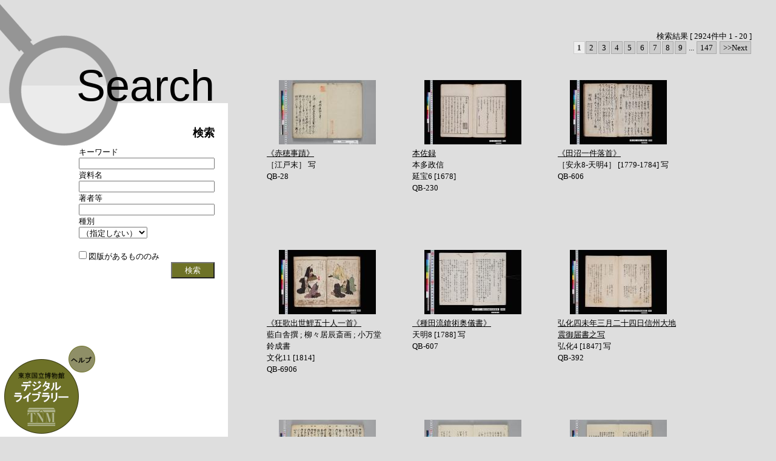

--- FILE ---
content_type: text/html;charset=UTF-8
request_url: https://webarchives.tnm.jp/dlib/search;jsessionid=847C6A90159E4821016C67ECF3CEE5DF
body_size: 17983
content:
<!DOCTYPE html>
<html>
<head>
	<link rel="stylesheet" href="/dlib/static/css/site.css;jsessionid=6984B0ECD3E81210CE060516DA8BF2C2"/>
	<title>東京国立博物館デジタルライブラリー</title>
	<script type="text/javascript" src="/dlib/static/js/jquery-1.7.2.min.js;jsessionid=6984B0ECD3E81210CE060516DA8BF2C2"></script>
	<script type="text/javascript" src="/dlib/static/js/app.js;jsessionid=6984B0ECD3E81210CE060516DA8BF2C2"></script>
	<style type="text/css">
	h1.header { position: relative; font: normal 72px Helvetica,Arial,sans-serif; color: #000; text-align: right; top: 100px; padding-right: 22px; }
	h2 { font: bold 18px Helvecica,Arial,sans-serif; line-height: 1em; color: #000; text-align: right; margin-right: 22px; }

/*
	#wrap { overflow: hidden; }
	#main { float: right; width: 100%; margin: 0 0 0 -376px; }
	#content { margin: 0 0 0 420px; }

	#left { position: fixed; width: 376px; height: 100%; float: left;  background: white;}
	#left_upper { width: 100%; height: 170px; background: #dedede }
*/
	#glass { position: absolute; top: 5px ; }
	#form_wrapper { position: relative; padding-top: 40px; padding-left: 130px; line-height: 1.5; }
	#detail_search input[type=text] { width: 220px; }
	#detail_search input[type=submit] { width: 72px; height:27px; background: #6e7227; color: white; }
	#submit_wrapper { position: relative; text-align: right; padding-right: 22px; }
	
	#result_header { height: 132px; }
	#result_header > div { margin-right: 40px; }
	#result_footer > div { margin-right: 40px; margin-bottom: 20px; }
	#result_count { padding-top: 50px; text-align: right; }
	#display_switch { float: left; width: 70px; }
	.pager { float:right ;text-align: right; margin-left: -80px; width: 100%; }
	.pager .current{ padding: 2px 5px; background: #eee; color: #333; border: 1px solid #cccccc; font-weight: bold; }
	.pager a{ padding: 2px 5px; text-decoration: none; border: 1px solid #aaa; background: #ccc; margin: 1px; }
	.pager a:hover{ background-color: #fc5; }

	.result_grid  { float:left; height: 270px; width: 200px; padding: 0 20px; margin-bottom: 10px; overflow: hidden; }
	.result_grid > .thumbnail { text-align: center; }
	</style>
</head>
<body>
<div id="wrap">
<div id="main">
  <div id="content">
    <div id="result_header">
      <div id="result_count">検索結果 [ 2924件中 1 - 20 ]</div>
      <div>
      <!-- 
      <div id="display_switch">
        <img src="/dlib/static/img/grid_gray.png;jsessionid=6984B0ECD3E81210CE060516DA8BF2C2">
        <img src="/dlib/static/img/list_gray.png;jsessionid=6984B0ECD3E81210CE060516DA8BF2C2">
      </div>
       -->
      <div>
		<div class="pager">
		<div id="pager">
			<span class="current">1</span><a href="/dlib/search?q=&amp;title=&amp;creator=&amp;illustrated=false&amp;page=2">2</a><a href="/dlib/search?q=&amp;title=&amp;creator=&amp;illustrated=false&amp;page=3">3</a><a href="/dlib/search?q=&amp;title=&amp;creator=&amp;illustrated=false&amp;page=4">4</a><a href="/dlib/search?q=&amp;title=&amp;creator=&amp;illustrated=false&amp;page=5">5</a><a href="/dlib/search?q=&amp;title=&amp;creator=&amp;illustrated=false&amp;page=6">6</a><a href="/dlib/search?q=&amp;title=&amp;creator=&amp;illustrated=false&amp;page=7">7</a><a href="/dlib/search?q=&amp;title=&amp;creator=&amp;illustrated=false&amp;page=8">8</a><a href="/dlib/search?q=&amp;title=&amp;creator=&amp;illustrated=false&amp;page=9">9</a>
				...
				<a href="/dlib/search?q=&amp;title=&amp;creator=&amp;illustrated=false&amp;page=147">147</a>
			<a href="/dlib/search?q=&amp;title=&amp;creator=&amp;illustrated=false&amp;page=2">&gt;&gt;Next</a></div>
	    </div>
</div>
      </div>
    </div>
    <div class="result_grid">
  	  	<div class="thumbnail"><a href="/dlib/detail/116;jsessionid=6984B0ECD3E81210CE060516DA8BF2C2"><img alt="《赤穂事蹟》" src="/dlib/img/116/thumb/L0005579.jpg;jsessionid=6984B0ECD3E81210CE060516DA8BF2C2"/></a></div>
  	    <div><a href="/dlib/detail/116;jsessionid=6984B0ECD3E81210CE060516DA8BF2C2" title="《赤穂事蹟》">《赤穂事蹟》</a></div>
  	    <div></div>
  	    <div class="date_issued">［江戸末］ 写</div>
  	    <div class="search_number">QB-28</div>
  	  </div>
    <div class="result_grid">
  	  	<div class="thumbnail"><a href="/dlib/detail/1;jsessionid=6984B0ECD3E81210CE060516DA8BF2C2"><img alt="本佐録" src="/dlib/img/1/thumb/L0022016.jpg;jsessionid=6984B0ECD3E81210CE060516DA8BF2C2"/></a></div>
  	    <div><a href="/dlib/detail/1;jsessionid=6984B0ECD3E81210CE060516DA8BF2C2" title="本佐録">本佐録</a></div>
  	    <div>本多政信</div>
  	    <div class="date_issued">延宝6 [1678]</div>
  	    <div class="search_number">QB-230</div>
  	  </div>
    <div class="result_grid">
  	  	<div class="thumbnail"><a href="/dlib/detail/452;jsessionid=6984B0ECD3E81210CE060516DA8BF2C2"><img alt="《田沼一件落首》" src="/dlib/img/452/thumb/L0030125.jpg;jsessionid=6984B0ECD3E81210CE060516DA8BF2C2"/></a></div>
  	    <div><a href="/dlib/detail/452;jsessionid=6984B0ECD3E81210CE060516DA8BF2C2" title="《田沼一件落首》">《田沼一件落首》</a></div>
  	    <div></div>
  	    <div class="date_issued">［安永8-天明4］ [1779-1784] 写</div>
  	    <div class="search_number">QB-606</div>
  	  </div>
    <div class="result_grid">
  	  	<div class="thumbnail"><a href="/dlib/detail/3;jsessionid=6984B0ECD3E81210CE060516DA8BF2C2"><img alt="《狂歌出世鯉五十人一首》" src="/dlib/img/3/thumb/L0022244.jpg;jsessionid=6984B0ECD3E81210CE060516DA8BF2C2"/></a></div>
  	    <div><a href="/dlib/detail/3;jsessionid=6984B0ECD3E81210CE060516DA8BF2C2" title="《狂歌出世鯉五十人一首》">《狂歌出世鯉五十人一首》</a></div>
  	    <div>藍白舎撰 ; 柳々居辰斎画 ; 小万堂鈴成書</div>
  	    <div class="date_issued">文化11 [1814]</div>
  	    <div class="search_number">QB-6906</div>
  	  </div>
    <div class="result_grid">
  	  	<div class="thumbnail"><a href="/dlib/detail/453;jsessionid=6984B0ECD3E81210CE060516DA8BF2C2"><img alt="《種田流鎗術奥儀書》" src="/dlib/img/453/thumb/L0030177.jpg;jsessionid=6984B0ECD3E81210CE060516DA8BF2C2"/></a></div>
  	    <div><a href="/dlib/detail/453;jsessionid=6984B0ECD3E81210CE060516DA8BF2C2" title="《種田流鎗術奥儀書》">《種田流鎗術奥儀書》</a></div>
  	    <div></div>
  	    <div class="date_issued">天明8 [1788] 写</div>
  	    <div class="search_number">QB-607</div>
  	  </div>
    <div class="result_grid">
  	  	<div class="thumbnail"><a href="/dlib/detail/4;jsessionid=6984B0ECD3E81210CE060516DA8BF2C2"><img alt="弘化四未年三月二十四日信州大地震御届書之写" src="/dlib/img/4/thumb/L0022278.jpg;jsessionid=6984B0ECD3E81210CE060516DA8BF2C2"/></a></div>
  	    <div><a href="/dlib/detail/4;jsessionid=6984B0ECD3E81210CE060516DA8BF2C2" title="弘化四未年三月二十四日信州大地震御届書之写">弘化四未年三月二十四日信州大地震御届書之写</a></div>
  	    <div></div>
  	    <div class="date_issued">弘化4 [1847] 写</div>
  	    <div class="search_number">QB-392</div>
  	  </div>
    <div class="result_grid">
  	  	<div class="thumbnail"><a href="/dlib/detail/117;jsessionid=6984B0ECD3E81210CE060516DA8BF2C2"><img alt="《示律集》" src="/dlib/img/117/thumb/L0005598.jpg;jsessionid=6984B0ECD3E81210CE060516DA8BF2C2"/></a></div>
  	    <div><a href="/dlib/detail/117;jsessionid=6984B0ECD3E81210CE060516DA8BF2C2" title="《示律集》">《示律集》</a></div>
  	    <div></div>
  	    <div class="date_issued">［江戸中］ 写</div>
  	    <div class="search_number">QB-35</div>
  	  </div>
    <div class="result_grid">
  	  	<div class="thumbnail"><a href="/dlib/detail/120;jsessionid=6984B0ECD3E81210CE060516DA8BF2C2"><img alt="評議抜書；新吉原《新吉原町仕方改正留書》" src="/dlib/img/120/thumb/L0005996.jpg;jsessionid=6984B0ECD3E81210CE060516DA8BF2C2"/></a></div>
  	    <div><a href="/dlib/detail/120;jsessionid=6984B0ECD3E81210CE060516DA8BF2C2" title="評議抜書；新吉原《新吉原町仕方改正留書》">評議抜書；新吉原《新吉原町仕方改正留書》</a></div>
  	    <div></div>
  	    <div class="date_issued">［江戸末］ 写</div>
  	    <div class="search_number">QB-37</div>
  	  </div>
    <div class="result_grid">
  	  	<div class="thumbnail"><a href="/dlib/detail/121;jsessionid=6984B0ECD3E81210CE060516DA8BF2C2"><img alt="《政秘録》" src="/dlib/img/121/thumb/L0006051.jpg;jsessionid=6984B0ECD3E81210CE060516DA8BF2C2"/></a></div>
  	    <div><a href="/dlib/detail/121;jsessionid=6984B0ECD3E81210CE060516DA8BF2C2" title="《政秘録》">《政秘録》</a></div>
  	    <div></div>
  	    <div class="date_issued">［江戸末］ 写</div>
  	    <div class="search_number">QB-43</div>
  	  </div>
    <div class="result_grid">
  	  	<div class="thumbnail"><a href="/dlib/detail/123;jsessionid=6984B0ECD3E81210CE060516DA8BF2C2"><img alt="地方近用大概" src="/dlib/img/123/thumb/L0006149.jpg;jsessionid=6984B0ECD3E81210CE060516DA8BF2C2"/></a></div>
  	    <div><a href="/dlib/detail/123;jsessionid=6984B0ECD3E81210CE060516DA8BF2C2" title="地方近用大概">地方近用大概</a></div>
  	    <div>源政武著</div>
  	    <div class="date_issued">［寛保］ 写</div>
  	    <div class="search_number">QB-46</div>
  	  </div>
    <div class="result_grid">
  	  	<div class="thumbnail"><a href="/dlib/detail/46;jsessionid=6984B0ECD3E81210CE060516DA8BF2C2"><img alt="《三拾箇所御番附》" src="/dlib/img/46/thumb/L0031233.jpg;jsessionid=6984B0ECD3E81210CE060516DA8BF2C2"/></a></div>
  	    <div><a href="/dlib/detail/46;jsessionid=6984B0ECD3E81210CE060516DA8BF2C2" title="《三拾箇所御番附》">《三拾箇所御番附》</a></div>
  	    <div></div>
  	    <div class="date_issued">嘉永7 [1854] 写</div>
  	    <div class="search_number">QB-640</div>
  	  </div>
    <div class="result_grid">
  	  	<div class="thumbnail"><a href="/dlib/detail/93;jsessionid=6984B0ECD3E81210CE060516DA8BF2C2"><img alt="能毒《能毒書》" src="/dlib/img/93/thumb/L0025618.jpg;jsessionid=6984B0ECD3E81210CE060516DA8BF2C2"/></a></div>
  	    <div><a href="/dlib/detail/93;jsessionid=6984B0ECD3E81210CE060516DA8BF2C2" title="能毒《能毒書》">能毒《能毒書》</a></div>
  	    <div>曲直瀬道三</div>
  	    <div class="date_issued">慶安2 [1649] 刊</div>
  	    <div class="search_number">QB-494</div>
  	  </div>
    <div class="result_grid">
  	  	<div class="thumbnail"><a href="/dlib/detail/94;jsessionid=6984B0ECD3E81210CE060516DA8BF2C2"><img alt="金瘡一部" src="/dlib/img/94/thumb/L0025718.jpg;jsessionid=6984B0ECD3E81210CE060516DA8BF2C2"/></a></div>
  	    <div><a href="/dlib/detail/94;jsessionid=6984B0ECD3E81210CE060516DA8BF2C2" title="金瘡一部">金瘡一部</a></div>
  	    <div></div>
  	    <div class="date_issued">［江戸中］ 写</div>
  	    <div class="search_number">QB-496</div>
  	  </div>
    <div class="result_grid">
  	  	<div class="thumbnail"><a href="/dlib/detail/95;jsessionid=6984B0ECD3E81210CE060516DA8BF2C2"><img alt="小金原御鹿狩諸向御相図勤方心得書" src="/dlib/img/95/thumb/L0025769.jpg;jsessionid=6984B0ECD3E81210CE060516DA8BF2C2"/></a></div>
  	    <div><a href="/dlib/detail/95;jsessionid=6984B0ECD3E81210CE060516DA8BF2C2" title="小金原御鹿狩諸向御相図勤方心得書">小金原御鹿狩諸向御相図勤方心得書</a></div>
  	    <div></div>
  	    <div class="date_issued">嘉永2 [1849] 写</div>
  	    <div class="search_number">QB-497</div>
  	  </div>
    <div class="result_grid">
  	  	<div class="thumbnail"><a href="/dlib/detail/96;jsessionid=6984B0ECD3E81210CE060516DA8BF2C2"><img alt="放生歓喜草《放生よろこひ草》" src="/dlib/img/96/thumb/L0025796.jpg;jsessionid=6984B0ECD3E81210CE060516DA8BF2C2"/></a></div>
  	    <div><a href="/dlib/detail/96;jsessionid=6984B0ECD3E81210CE060516DA8BF2C2" title="放生歓喜草《放生よろこひ草》">放生歓喜草《放生よろこひ草》</a></div>
  	    <div></div>
  	    <div class="date_issued">文化9 [1812] 刊</div>
  	    <div class="search_number">QB-498</div>
  	  </div>
    <div class="result_grid">
  	  	<div class="thumbnail"><a href="/dlib/detail/97;jsessionid=6984B0ECD3E81210CE060516DA8BF2C2"><img alt="東寺弘法大師年忌舞楽大曼茶羅供" src="/dlib/img/97/thumb/L0025803.jpg;jsessionid=6984B0ECD3E81210CE060516DA8BF2C2"/></a></div>
  	    <div><a href="/dlib/detail/97;jsessionid=6984B0ECD3E81210CE060516DA8BF2C2" title="東寺弘法大師年忌舞楽大曼茶羅供">東寺弘法大師年忌舞楽大曼茶羅供</a></div>
  	    <div></div>
  	    <div class="date_issued">寛保元 [1741] 写</div>
  	    <div class="search_number">QB-500</div>
  	  </div>
    <div class="result_grid">
  	  	<div class="thumbnail"><a href="/dlib/detail/98;jsessionid=6984B0ECD3E81210CE060516DA8BF2C2"><img alt="高祖九百五十遠忌勅会舞楽曼荼羅供次第《東寺曼荼羅供次第》" src="/dlib/img/98/thumb/L0025831.jpg;jsessionid=6984B0ECD3E81210CE060516DA8BF2C2"/></a></div>
  	    <div><a href="/dlib/detail/98;jsessionid=6984B0ECD3E81210CE060516DA8BF2C2" title="高祖九百五十遠忌勅会舞楽曼荼羅供次第《東寺曼荼羅供次第》">高祖九百五十遠忌勅会舞楽曼荼羅供次第《東寺曼荼羅供次第》</a></div>
  	    <div></div>
  	    <div class="date_issued">［江戸末］ 写</div>
  	    <div class="search_number">QB-501</div>
  	  </div>
    <div class="result_grid">
  	  	<div class="thumbnail"><a href="/dlib/detail/99;jsessionid=6984B0ECD3E81210CE060516DA8BF2C2"><img alt="吉田忠左衛門覚書" src="/dlib/img/99/thumb/L0025849.jpg;jsessionid=6984B0ECD3E81210CE060516DA8BF2C2"/></a></div>
  	    <div><a href="/dlib/detail/99;jsessionid=6984B0ECD3E81210CE060516DA8BF2C2" title="吉田忠左衛門覚書">吉田忠左衛門覚書</a></div>
  	    <div></div>
  	    <div class="date_issued">享保9 [1724] 写</div>
  	    <div class="search_number">QB-503</div>
  	  </div>
    <div class="result_grid">
  	  	<div class="thumbnail"><a href="/dlib/detail/100;jsessionid=6984B0ECD3E81210CE060516DA8BF2C2"><img alt="柱源記" src="/dlib/img/100/thumb/L0025870.jpg;jsessionid=6984B0ECD3E81210CE060516DA8BF2C2"/></a></div>
  	    <div><a href="/dlib/detail/100;jsessionid=6984B0ECD3E81210CE060516DA8BF2C2" title="柱源記">柱源記</a></div>
  	    <div>賢存 [釈]</div>
  	    <div class="date_issued">［江戸末］ 写</div>
  	    <div class="search_number">QB-506</div>
  	  </div>
    <div class="result_grid">
  	  	<div class="thumbnail"><a href="/dlib/detail/101;jsessionid=6984B0ECD3E81210CE060516DA8BF2C2"><img alt="諸飾奥儀式" src="/dlib/img/101/thumb/L0025890.jpg;jsessionid=6984B0ECD3E81210CE060516DA8BF2C2"/></a></div>
  	    <div><a href="/dlib/detail/101;jsessionid=6984B0ECD3E81210CE060516DA8BF2C2" title="諸飾奥儀式">諸飾奥儀式</a></div>
  	    <div></div>
  	    <div class="date_issued">享保3 [1718] 写</div>
  	    <div class="search_number">QB-507</div>
  	  </div>
    <div id="result_footer">
    <div class="pager">
		<div id="pager">
			<span class="current">1</span><a href="/dlib/search?q=&amp;title=&amp;creator=&amp;illustrated=false&amp;page=2">2</a><a href="/dlib/search?q=&amp;title=&amp;creator=&amp;illustrated=false&amp;page=3">3</a><a href="/dlib/search?q=&amp;title=&amp;creator=&amp;illustrated=false&amp;page=4">4</a><a href="/dlib/search?q=&amp;title=&amp;creator=&amp;illustrated=false&amp;page=5">5</a><a href="/dlib/search?q=&amp;title=&amp;creator=&amp;illustrated=false&amp;page=6">6</a><a href="/dlib/search?q=&amp;title=&amp;creator=&amp;illustrated=false&amp;page=7">7</a><a href="/dlib/search?q=&amp;title=&amp;creator=&amp;illustrated=false&amp;page=8">8</a><a href="/dlib/search?q=&amp;title=&amp;creator=&amp;illustrated=false&amp;page=9">9</a>
				...
				<a href="/dlib/search?q=&amp;title=&amp;creator=&amp;illustrated=false&amp;page=147">147</a>
			<a href="/dlib/search?q=&amp;title=&amp;creator=&amp;illustrated=false&amp;page=2">&gt;&gt;Next</a></div>
	    </div>
</div>
    </div>
  </div>
<div id="left">
  <div id="left_upper">
  <img id="glass" src="/dlib/static/img/search_magnifying_glass.png;jsessionid=6984B0ECD3E81210CE060516DA8BF2C2">
  <h1 class="header">Search</h1>
  </div>
  <div id="form_wrapper">
    <h2>検索</h2>
    <p></p>
    <form id="detail_search" action="search" method="get"><label>キーワード<br><input id="q" name="q" type="text" value=""/></label><br>
      <label>資料名<br><input id="title" name="title" type="text" value=""/></label><br>
      <label>著者等<br><input id="creator" name="creator" type="text" value=""/></label><br>
      <label>種別<br>
      <select id="type" name="type"><option value="">（指定しない）</option><option value="WASHO">和書</option><option value="KANSEKI">漢籍</option><option value="YOSHO">洋書</option></select></label>
      <br><br>
      <label><input id="illustrated1" name="illustrated" type="checkbox" value="true"/><input type="hidden" name="_illustrated" value="on"/> 図版があるもののみ</label>
      <br>
      <div id="submit_wrapper">
      	<input type="submit" value="検索">
      </div>
    </form></div>
  <img id="menu" src="/dlib/static/img/menu.png;jsessionid=6984B0ECD3E81210CE060516DA8BF2C2" usemap="#menu_map">
  <map name="menu_map">
	  <area id="menu_home" shape="circle" coords="67,85,60" href="/dlib/;jsessionid=6984B0ECD3E81210CE060516DA8BF2C2" title="ホーム">
  	  <area id="menu_help" shape="circle" coords="135,25,22" href="/dlib/help;jsessionid=6984B0ECD3E81210CE060516DA8BF2C2" title="デジタルライブラリーの使い方">
  	  <!-- 
	  <area id="menu_selection" shape="circle" coords="168,76,32" href="/dlib/selection;jsessionid=6984B0ECD3E81210CE060516DA8BF2C2" title="様々なテーマで閲覧できます">
	   -->
  </map>
</div>
</div>
</body>
</html>
